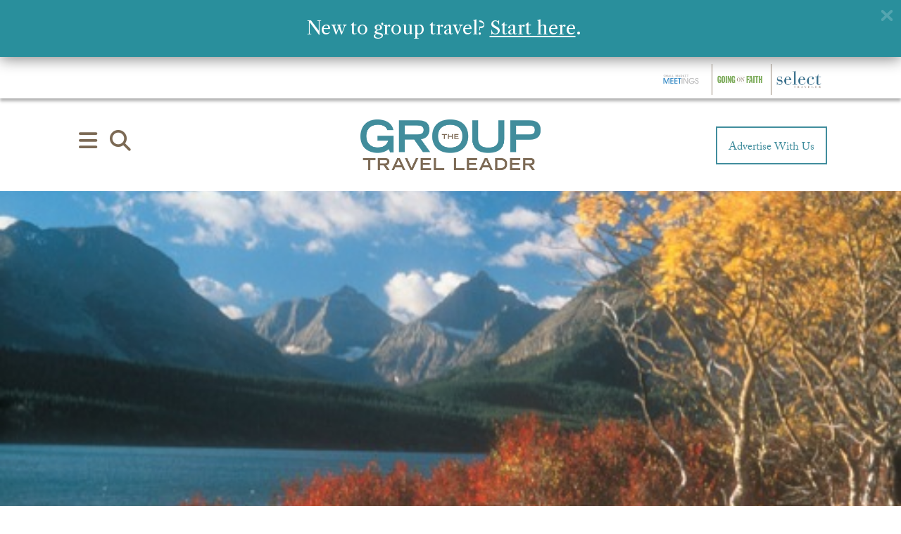

--- FILE ---
content_type: text/html; charset=utf-8
request_url: https://www.google.com/recaptcha/api2/anchor?ar=1&k=6Lc7yA8sAAAAAGb7pGcAoEuwLQSJyQvdmUh1Unt4&co=aHR0cHM6Ly9ncm91cHRyYXZlbGxlYWRlci5jb206NDQz&hl=en&v=PoyoqOPhxBO7pBk68S4YbpHZ&size=invisible&anchor-ms=20000&execute-ms=30000&cb=9m06nj7qvhzf
body_size: 48479
content:
<!DOCTYPE HTML><html dir="ltr" lang="en"><head><meta http-equiv="Content-Type" content="text/html; charset=UTF-8">
<meta http-equiv="X-UA-Compatible" content="IE=edge">
<title>reCAPTCHA</title>
<style type="text/css">
/* cyrillic-ext */
@font-face {
  font-family: 'Roboto';
  font-style: normal;
  font-weight: 400;
  font-stretch: 100%;
  src: url(//fonts.gstatic.com/s/roboto/v48/KFO7CnqEu92Fr1ME7kSn66aGLdTylUAMa3GUBHMdazTgWw.woff2) format('woff2');
  unicode-range: U+0460-052F, U+1C80-1C8A, U+20B4, U+2DE0-2DFF, U+A640-A69F, U+FE2E-FE2F;
}
/* cyrillic */
@font-face {
  font-family: 'Roboto';
  font-style: normal;
  font-weight: 400;
  font-stretch: 100%;
  src: url(//fonts.gstatic.com/s/roboto/v48/KFO7CnqEu92Fr1ME7kSn66aGLdTylUAMa3iUBHMdazTgWw.woff2) format('woff2');
  unicode-range: U+0301, U+0400-045F, U+0490-0491, U+04B0-04B1, U+2116;
}
/* greek-ext */
@font-face {
  font-family: 'Roboto';
  font-style: normal;
  font-weight: 400;
  font-stretch: 100%;
  src: url(//fonts.gstatic.com/s/roboto/v48/KFO7CnqEu92Fr1ME7kSn66aGLdTylUAMa3CUBHMdazTgWw.woff2) format('woff2');
  unicode-range: U+1F00-1FFF;
}
/* greek */
@font-face {
  font-family: 'Roboto';
  font-style: normal;
  font-weight: 400;
  font-stretch: 100%;
  src: url(//fonts.gstatic.com/s/roboto/v48/KFO7CnqEu92Fr1ME7kSn66aGLdTylUAMa3-UBHMdazTgWw.woff2) format('woff2');
  unicode-range: U+0370-0377, U+037A-037F, U+0384-038A, U+038C, U+038E-03A1, U+03A3-03FF;
}
/* math */
@font-face {
  font-family: 'Roboto';
  font-style: normal;
  font-weight: 400;
  font-stretch: 100%;
  src: url(//fonts.gstatic.com/s/roboto/v48/KFO7CnqEu92Fr1ME7kSn66aGLdTylUAMawCUBHMdazTgWw.woff2) format('woff2');
  unicode-range: U+0302-0303, U+0305, U+0307-0308, U+0310, U+0312, U+0315, U+031A, U+0326-0327, U+032C, U+032F-0330, U+0332-0333, U+0338, U+033A, U+0346, U+034D, U+0391-03A1, U+03A3-03A9, U+03B1-03C9, U+03D1, U+03D5-03D6, U+03F0-03F1, U+03F4-03F5, U+2016-2017, U+2034-2038, U+203C, U+2040, U+2043, U+2047, U+2050, U+2057, U+205F, U+2070-2071, U+2074-208E, U+2090-209C, U+20D0-20DC, U+20E1, U+20E5-20EF, U+2100-2112, U+2114-2115, U+2117-2121, U+2123-214F, U+2190, U+2192, U+2194-21AE, U+21B0-21E5, U+21F1-21F2, U+21F4-2211, U+2213-2214, U+2216-22FF, U+2308-230B, U+2310, U+2319, U+231C-2321, U+2336-237A, U+237C, U+2395, U+239B-23B7, U+23D0, U+23DC-23E1, U+2474-2475, U+25AF, U+25B3, U+25B7, U+25BD, U+25C1, U+25CA, U+25CC, U+25FB, U+266D-266F, U+27C0-27FF, U+2900-2AFF, U+2B0E-2B11, U+2B30-2B4C, U+2BFE, U+3030, U+FF5B, U+FF5D, U+1D400-1D7FF, U+1EE00-1EEFF;
}
/* symbols */
@font-face {
  font-family: 'Roboto';
  font-style: normal;
  font-weight: 400;
  font-stretch: 100%;
  src: url(//fonts.gstatic.com/s/roboto/v48/KFO7CnqEu92Fr1ME7kSn66aGLdTylUAMaxKUBHMdazTgWw.woff2) format('woff2');
  unicode-range: U+0001-000C, U+000E-001F, U+007F-009F, U+20DD-20E0, U+20E2-20E4, U+2150-218F, U+2190, U+2192, U+2194-2199, U+21AF, U+21E6-21F0, U+21F3, U+2218-2219, U+2299, U+22C4-22C6, U+2300-243F, U+2440-244A, U+2460-24FF, U+25A0-27BF, U+2800-28FF, U+2921-2922, U+2981, U+29BF, U+29EB, U+2B00-2BFF, U+4DC0-4DFF, U+FFF9-FFFB, U+10140-1018E, U+10190-1019C, U+101A0, U+101D0-101FD, U+102E0-102FB, U+10E60-10E7E, U+1D2C0-1D2D3, U+1D2E0-1D37F, U+1F000-1F0FF, U+1F100-1F1AD, U+1F1E6-1F1FF, U+1F30D-1F30F, U+1F315, U+1F31C, U+1F31E, U+1F320-1F32C, U+1F336, U+1F378, U+1F37D, U+1F382, U+1F393-1F39F, U+1F3A7-1F3A8, U+1F3AC-1F3AF, U+1F3C2, U+1F3C4-1F3C6, U+1F3CA-1F3CE, U+1F3D4-1F3E0, U+1F3ED, U+1F3F1-1F3F3, U+1F3F5-1F3F7, U+1F408, U+1F415, U+1F41F, U+1F426, U+1F43F, U+1F441-1F442, U+1F444, U+1F446-1F449, U+1F44C-1F44E, U+1F453, U+1F46A, U+1F47D, U+1F4A3, U+1F4B0, U+1F4B3, U+1F4B9, U+1F4BB, U+1F4BF, U+1F4C8-1F4CB, U+1F4D6, U+1F4DA, U+1F4DF, U+1F4E3-1F4E6, U+1F4EA-1F4ED, U+1F4F7, U+1F4F9-1F4FB, U+1F4FD-1F4FE, U+1F503, U+1F507-1F50B, U+1F50D, U+1F512-1F513, U+1F53E-1F54A, U+1F54F-1F5FA, U+1F610, U+1F650-1F67F, U+1F687, U+1F68D, U+1F691, U+1F694, U+1F698, U+1F6AD, U+1F6B2, U+1F6B9-1F6BA, U+1F6BC, U+1F6C6-1F6CF, U+1F6D3-1F6D7, U+1F6E0-1F6EA, U+1F6F0-1F6F3, U+1F6F7-1F6FC, U+1F700-1F7FF, U+1F800-1F80B, U+1F810-1F847, U+1F850-1F859, U+1F860-1F887, U+1F890-1F8AD, U+1F8B0-1F8BB, U+1F8C0-1F8C1, U+1F900-1F90B, U+1F93B, U+1F946, U+1F984, U+1F996, U+1F9E9, U+1FA00-1FA6F, U+1FA70-1FA7C, U+1FA80-1FA89, U+1FA8F-1FAC6, U+1FACE-1FADC, U+1FADF-1FAE9, U+1FAF0-1FAF8, U+1FB00-1FBFF;
}
/* vietnamese */
@font-face {
  font-family: 'Roboto';
  font-style: normal;
  font-weight: 400;
  font-stretch: 100%;
  src: url(//fonts.gstatic.com/s/roboto/v48/KFO7CnqEu92Fr1ME7kSn66aGLdTylUAMa3OUBHMdazTgWw.woff2) format('woff2');
  unicode-range: U+0102-0103, U+0110-0111, U+0128-0129, U+0168-0169, U+01A0-01A1, U+01AF-01B0, U+0300-0301, U+0303-0304, U+0308-0309, U+0323, U+0329, U+1EA0-1EF9, U+20AB;
}
/* latin-ext */
@font-face {
  font-family: 'Roboto';
  font-style: normal;
  font-weight: 400;
  font-stretch: 100%;
  src: url(//fonts.gstatic.com/s/roboto/v48/KFO7CnqEu92Fr1ME7kSn66aGLdTylUAMa3KUBHMdazTgWw.woff2) format('woff2');
  unicode-range: U+0100-02BA, U+02BD-02C5, U+02C7-02CC, U+02CE-02D7, U+02DD-02FF, U+0304, U+0308, U+0329, U+1D00-1DBF, U+1E00-1E9F, U+1EF2-1EFF, U+2020, U+20A0-20AB, U+20AD-20C0, U+2113, U+2C60-2C7F, U+A720-A7FF;
}
/* latin */
@font-face {
  font-family: 'Roboto';
  font-style: normal;
  font-weight: 400;
  font-stretch: 100%;
  src: url(//fonts.gstatic.com/s/roboto/v48/KFO7CnqEu92Fr1ME7kSn66aGLdTylUAMa3yUBHMdazQ.woff2) format('woff2');
  unicode-range: U+0000-00FF, U+0131, U+0152-0153, U+02BB-02BC, U+02C6, U+02DA, U+02DC, U+0304, U+0308, U+0329, U+2000-206F, U+20AC, U+2122, U+2191, U+2193, U+2212, U+2215, U+FEFF, U+FFFD;
}
/* cyrillic-ext */
@font-face {
  font-family: 'Roboto';
  font-style: normal;
  font-weight: 500;
  font-stretch: 100%;
  src: url(//fonts.gstatic.com/s/roboto/v48/KFO7CnqEu92Fr1ME7kSn66aGLdTylUAMa3GUBHMdazTgWw.woff2) format('woff2');
  unicode-range: U+0460-052F, U+1C80-1C8A, U+20B4, U+2DE0-2DFF, U+A640-A69F, U+FE2E-FE2F;
}
/* cyrillic */
@font-face {
  font-family: 'Roboto';
  font-style: normal;
  font-weight: 500;
  font-stretch: 100%;
  src: url(//fonts.gstatic.com/s/roboto/v48/KFO7CnqEu92Fr1ME7kSn66aGLdTylUAMa3iUBHMdazTgWw.woff2) format('woff2');
  unicode-range: U+0301, U+0400-045F, U+0490-0491, U+04B0-04B1, U+2116;
}
/* greek-ext */
@font-face {
  font-family: 'Roboto';
  font-style: normal;
  font-weight: 500;
  font-stretch: 100%;
  src: url(//fonts.gstatic.com/s/roboto/v48/KFO7CnqEu92Fr1ME7kSn66aGLdTylUAMa3CUBHMdazTgWw.woff2) format('woff2');
  unicode-range: U+1F00-1FFF;
}
/* greek */
@font-face {
  font-family: 'Roboto';
  font-style: normal;
  font-weight: 500;
  font-stretch: 100%;
  src: url(//fonts.gstatic.com/s/roboto/v48/KFO7CnqEu92Fr1ME7kSn66aGLdTylUAMa3-UBHMdazTgWw.woff2) format('woff2');
  unicode-range: U+0370-0377, U+037A-037F, U+0384-038A, U+038C, U+038E-03A1, U+03A3-03FF;
}
/* math */
@font-face {
  font-family: 'Roboto';
  font-style: normal;
  font-weight: 500;
  font-stretch: 100%;
  src: url(//fonts.gstatic.com/s/roboto/v48/KFO7CnqEu92Fr1ME7kSn66aGLdTylUAMawCUBHMdazTgWw.woff2) format('woff2');
  unicode-range: U+0302-0303, U+0305, U+0307-0308, U+0310, U+0312, U+0315, U+031A, U+0326-0327, U+032C, U+032F-0330, U+0332-0333, U+0338, U+033A, U+0346, U+034D, U+0391-03A1, U+03A3-03A9, U+03B1-03C9, U+03D1, U+03D5-03D6, U+03F0-03F1, U+03F4-03F5, U+2016-2017, U+2034-2038, U+203C, U+2040, U+2043, U+2047, U+2050, U+2057, U+205F, U+2070-2071, U+2074-208E, U+2090-209C, U+20D0-20DC, U+20E1, U+20E5-20EF, U+2100-2112, U+2114-2115, U+2117-2121, U+2123-214F, U+2190, U+2192, U+2194-21AE, U+21B0-21E5, U+21F1-21F2, U+21F4-2211, U+2213-2214, U+2216-22FF, U+2308-230B, U+2310, U+2319, U+231C-2321, U+2336-237A, U+237C, U+2395, U+239B-23B7, U+23D0, U+23DC-23E1, U+2474-2475, U+25AF, U+25B3, U+25B7, U+25BD, U+25C1, U+25CA, U+25CC, U+25FB, U+266D-266F, U+27C0-27FF, U+2900-2AFF, U+2B0E-2B11, U+2B30-2B4C, U+2BFE, U+3030, U+FF5B, U+FF5D, U+1D400-1D7FF, U+1EE00-1EEFF;
}
/* symbols */
@font-face {
  font-family: 'Roboto';
  font-style: normal;
  font-weight: 500;
  font-stretch: 100%;
  src: url(//fonts.gstatic.com/s/roboto/v48/KFO7CnqEu92Fr1ME7kSn66aGLdTylUAMaxKUBHMdazTgWw.woff2) format('woff2');
  unicode-range: U+0001-000C, U+000E-001F, U+007F-009F, U+20DD-20E0, U+20E2-20E4, U+2150-218F, U+2190, U+2192, U+2194-2199, U+21AF, U+21E6-21F0, U+21F3, U+2218-2219, U+2299, U+22C4-22C6, U+2300-243F, U+2440-244A, U+2460-24FF, U+25A0-27BF, U+2800-28FF, U+2921-2922, U+2981, U+29BF, U+29EB, U+2B00-2BFF, U+4DC0-4DFF, U+FFF9-FFFB, U+10140-1018E, U+10190-1019C, U+101A0, U+101D0-101FD, U+102E0-102FB, U+10E60-10E7E, U+1D2C0-1D2D3, U+1D2E0-1D37F, U+1F000-1F0FF, U+1F100-1F1AD, U+1F1E6-1F1FF, U+1F30D-1F30F, U+1F315, U+1F31C, U+1F31E, U+1F320-1F32C, U+1F336, U+1F378, U+1F37D, U+1F382, U+1F393-1F39F, U+1F3A7-1F3A8, U+1F3AC-1F3AF, U+1F3C2, U+1F3C4-1F3C6, U+1F3CA-1F3CE, U+1F3D4-1F3E0, U+1F3ED, U+1F3F1-1F3F3, U+1F3F5-1F3F7, U+1F408, U+1F415, U+1F41F, U+1F426, U+1F43F, U+1F441-1F442, U+1F444, U+1F446-1F449, U+1F44C-1F44E, U+1F453, U+1F46A, U+1F47D, U+1F4A3, U+1F4B0, U+1F4B3, U+1F4B9, U+1F4BB, U+1F4BF, U+1F4C8-1F4CB, U+1F4D6, U+1F4DA, U+1F4DF, U+1F4E3-1F4E6, U+1F4EA-1F4ED, U+1F4F7, U+1F4F9-1F4FB, U+1F4FD-1F4FE, U+1F503, U+1F507-1F50B, U+1F50D, U+1F512-1F513, U+1F53E-1F54A, U+1F54F-1F5FA, U+1F610, U+1F650-1F67F, U+1F687, U+1F68D, U+1F691, U+1F694, U+1F698, U+1F6AD, U+1F6B2, U+1F6B9-1F6BA, U+1F6BC, U+1F6C6-1F6CF, U+1F6D3-1F6D7, U+1F6E0-1F6EA, U+1F6F0-1F6F3, U+1F6F7-1F6FC, U+1F700-1F7FF, U+1F800-1F80B, U+1F810-1F847, U+1F850-1F859, U+1F860-1F887, U+1F890-1F8AD, U+1F8B0-1F8BB, U+1F8C0-1F8C1, U+1F900-1F90B, U+1F93B, U+1F946, U+1F984, U+1F996, U+1F9E9, U+1FA00-1FA6F, U+1FA70-1FA7C, U+1FA80-1FA89, U+1FA8F-1FAC6, U+1FACE-1FADC, U+1FADF-1FAE9, U+1FAF0-1FAF8, U+1FB00-1FBFF;
}
/* vietnamese */
@font-face {
  font-family: 'Roboto';
  font-style: normal;
  font-weight: 500;
  font-stretch: 100%;
  src: url(//fonts.gstatic.com/s/roboto/v48/KFO7CnqEu92Fr1ME7kSn66aGLdTylUAMa3OUBHMdazTgWw.woff2) format('woff2');
  unicode-range: U+0102-0103, U+0110-0111, U+0128-0129, U+0168-0169, U+01A0-01A1, U+01AF-01B0, U+0300-0301, U+0303-0304, U+0308-0309, U+0323, U+0329, U+1EA0-1EF9, U+20AB;
}
/* latin-ext */
@font-face {
  font-family: 'Roboto';
  font-style: normal;
  font-weight: 500;
  font-stretch: 100%;
  src: url(//fonts.gstatic.com/s/roboto/v48/KFO7CnqEu92Fr1ME7kSn66aGLdTylUAMa3KUBHMdazTgWw.woff2) format('woff2');
  unicode-range: U+0100-02BA, U+02BD-02C5, U+02C7-02CC, U+02CE-02D7, U+02DD-02FF, U+0304, U+0308, U+0329, U+1D00-1DBF, U+1E00-1E9F, U+1EF2-1EFF, U+2020, U+20A0-20AB, U+20AD-20C0, U+2113, U+2C60-2C7F, U+A720-A7FF;
}
/* latin */
@font-face {
  font-family: 'Roboto';
  font-style: normal;
  font-weight: 500;
  font-stretch: 100%;
  src: url(//fonts.gstatic.com/s/roboto/v48/KFO7CnqEu92Fr1ME7kSn66aGLdTylUAMa3yUBHMdazQ.woff2) format('woff2');
  unicode-range: U+0000-00FF, U+0131, U+0152-0153, U+02BB-02BC, U+02C6, U+02DA, U+02DC, U+0304, U+0308, U+0329, U+2000-206F, U+20AC, U+2122, U+2191, U+2193, U+2212, U+2215, U+FEFF, U+FFFD;
}
/* cyrillic-ext */
@font-face {
  font-family: 'Roboto';
  font-style: normal;
  font-weight: 900;
  font-stretch: 100%;
  src: url(//fonts.gstatic.com/s/roboto/v48/KFO7CnqEu92Fr1ME7kSn66aGLdTylUAMa3GUBHMdazTgWw.woff2) format('woff2');
  unicode-range: U+0460-052F, U+1C80-1C8A, U+20B4, U+2DE0-2DFF, U+A640-A69F, U+FE2E-FE2F;
}
/* cyrillic */
@font-face {
  font-family: 'Roboto';
  font-style: normal;
  font-weight: 900;
  font-stretch: 100%;
  src: url(//fonts.gstatic.com/s/roboto/v48/KFO7CnqEu92Fr1ME7kSn66aGLdTylUAMa3iUBHMdazTgWw.woff2) format('woff2');
  unicode-range: U+0301, U+0400-045F, U+0490-0491, U+04B0-04B1, U+2116;
}
/* greek-ext */
@font-face {
  font-family: 'Roboto';
  font-style: normal;
  font-weight: 900;
  font-stretch: 100%;
  src: url(//fonts.gstatic.com/s/roboto/v48/KFO7CnqEu92Fr1ME7kSn66aGLdTylUAMa3CUBHMdazTgWw.woff2) format('woff2');
  unicode-range: U+1F00-1FFF;
}
/* greek */
@font-face {
  font-family: 'Roboto';
  font-style: normal;
  font-weight: 900;
  font-stretch: 100%;
  src: url(//fonts.gstatic.com/s/roboto/v48/KFO7CnqEu92Fr1ME7kSn66aGLdTylUAMa3-UBHMdazTgWw.woff2) format('woff2');
  unicode-range: U+0370-0377, U+037A-037F, U+0384-038A, U+038C, U+038E-03A1, U+03A3-03FF;
}
/* math */
@font-face {
  font-family: 'Roboto';
  font-style: normal;
  font-weight: 900;
  font-stretch: 100%;
  src: url(//fonts.gstatic.com/s/roboto/v48/KFO7CnqEu92Fr1ME7kSn66aGLdTylUAMawCUBHMdazTgWw.woff2) format('woff2');
  unicode-range: U+0302-0303, U+0305, U+0307-0308, U+0310, U+0312, U+0315, U+031A, U+0326-0327, U+032C, U+032F-0330, U+0332-0333, U+0338, U+033A, U+0346, U+034D, U+0391-03A1, U+03A3-03A9, U+03B1-03C9, U+03D1, U+03D5-03D6, U+03F0-03F1, U+03F4-03F5, U+2016-2017, U+2034-2038, U+203C, U+2040, U+2043, U+2047, U+2050, U+2057, U+205F, U+2070-2071, U+2074-208E, U+2090-209C, U+20D0-20DC, U+20E1, U+20E5-20EF, U+2100-2112, U+2114-2115, U+2117-2121, U+2123-214F, U+2190, U+2192, U+2194-21AE, U+21B0-21E5, U+21F1-21F2, U+21F4-2211, U+2213-2214, U+2216-22FF, U+2308-230B, U+2310, U+2319, U+231C-2321, U+2336-237A, U+237C, U+2395, U+239B-23B7, U+23D0, U+23DC-23E1, U+2474-2475, U+25AF, U+25B3, U+25B7, U+25BD, U+25C1, U+25CA, U+25CC, U+25FB, U+266D-266F, U+27C0-27FF, U+2900-2AFF, U+2B0E-2B11, U+2B30-2B4C, U+2BFE, U+3030, U+FF5B, U+FF5D, U+1D400-1D7FF, U+1EE00-1EEFF;
}
/* symbols */
@font-face {
  font-family: 'Roboto';
  font-style: normal;
  font-weight: 900;
  font-stretch: 100%;
  src: url(//fonts.gstatic.com/s/roboto/v48/KFO7CnqEu92Fr1ME7kSn66aGLdTylUAMaxKUBHMdazTgWw.woff2) format('woff2');
  unicode-range: U+0001-000C, U+000E-001F, U+007F-009F, U+20DD-20E0, U+20E2-20E4, U+2150-218F, U+2190, U+2192, U+2194-2199, U+21AF, U+21E6-21F0, U+21F3, U+2218-2219, U+2299, U+22C4-22C6, U+2300-243F, U+2440-244A, U+2460-24FF, U+25A0-27BF, U+2800-28FF, U+2921-2922, U+2981, U+29BF, U+29EB, U+2B00-2BFF, U+4DC0-4DFF, U+FFF9-FFFB, U+10140-1018E, U+10190-1019C, U+101A0, U+101D0-101FD, U+102E0-102FB, U+10E60-10E7E, U+1D2C0-1D2D3, U+1D2E0-1D37F, U+1F000-1F0FF, U+1F100-1F1AD, U+1F1E6-1F1FF, U+1F30D-1F30F, U+1F315, U+1F31C, U+1F31E, U+1F320-1F32C, U+1F336, U+1F378, U+1F37D, U+1F382, U+1F393-1F39F, U+1F3A7-1F3A8, U+1F3AC-1F3AF, U+1F3C2, U+1F3C4-1F3C6, U+1F3CA-1F3CE, U+1F3D4-1F3E0, U+1F3ED, U+1F3F1-1F3F3, U+1F3F5-1F3F7, U+1F408, U+1F415, U+1F41F, U+1F426, U+1F43F, U+1F441-1F442, U+1F444, U+1F446-1F449, U+1F44C-1F44E, U+1F453, U+1F46A, U+1F47D, U+1F4A3, U+1F4B0, U+1F4B3, U+1F4B9, U+1F4BB, U+1F4BF, U+1F4C8-1F4CB, U+1F4D6, U+1F4DA, U+1F4DF, U+1F4E3-1F4E6, U+1F4EA-1F4ED, U+1F4F7, U+1F4F9-1F4FB, U+1F4FD-1F4FE, U+1F503, U+1F507-1F50B, U+1F50D, U+1F512-1F513, U+1F53E-1F54A, U+1F54F-1F5FA, U+1F610, U+1F650-1F67F, U+1F687, U+1F68D, U+1F691, U+1F694, U+1F698, U+1F6AD, U+1F6B2, U+1F6B9-1F6BA, U+1F6BC, U+1F6C6-1F6CF, U+1F6D3-1F6D7, U+1F6E0-1F6EA, U+1F6F0-1F6F3, U+1F6F7-1F6FC, U+1F700-1F7FF, U+1F800-1F80B, U+1F810-1F847, U+1F850-1F859, U+1F860-1F887, U+1F890-1F8AD, U+1F8B0-1F8BB, U+1F8C0-1F8C1, U+1F900-1F90B, U+1F93B, U+1F946, U+1F984, U+1F996, U+1F9E9, U+1FA00-1FA6F, U+1FA70-1FA7C, U+1FA80-1FA89, U+1FA8F-1FAC6, U+1FACE-1FADC, U+1FADF-1FAE9, U+1FAF0-1FAF8, U+1FB00-1FBFF;
}
/* vietnamese */
@font-face {
  font-family: 'Roboto';
  font-style: normal;
  font-weight: 900;
  font-stretch: 100%;
  src: url(//fonts.gstatic.com/s/roboto/v48/KFO7CnqEu92Fr1ME7kSn66aGLdTylUAMa3OUBHMdazTgWw.woff2) format('woff2');
  unicode-range: U+0102-0103, U+0110-0111, U+0128-0129, U+0168-0169, U+01A0-01A1, U+01AF-01B0, U+0300-0301, U+0303-0304, U+0308-0309, U+0323, U+0329, U+1EA0-1EF9, U+20AB;
}
/* latin-ext */
@font-face {
  font-family: 'Roboto';
  font-style: normal;
  font-weight: 900;
  font-stretch: 100%;
  src: url(//fonts.gstatic.com/s/roboto/v48/KFO7CnqEu92Fr1ME7kSn66aGLdTylUAMa3KUBHMdazTgWw.woff2) format('woff2');
  unicode-range: U+0100-02BA, U+02BD-02C5, U+02C7-02CC, U+02CE-02D7, U+02DD-02FF, U+0304, U+0308, U+0329, U+1D00-1DBF, U+1E00-1E9F, U+1EF2-1EFF, U+2020, U+20A0-20AB, U+20AD-20C0, U+2113, U+2C60-2C7F, U+A720-A7FF;
}
/* latin */
@font-face {
  font-family: 'Roboto';
  font-style: normal;
  font-weight: 900;
  font-stretch: 100%;
  src: url(//fonts.gstatic.com/s/roboto/v48/KFO7CnqEu92Fr1ME7kSn66aGLdTylUAMa3yUBHMdazQ.woff2) format('woff2');
  unicode-range: U+0000-00FF, U+0131, U+0152-0153, U+02BB-02BC, U+02C6, U+02DA, U+02DC, U+0304, U+0308, U+0329, U+2000-206F, U+20AC, U+2122, U+2191, U+2193, U+2212, U+2215, U+FEFF, U+FFFD;
}

</style>
<link rel="stylesheet" type="text/css" href="https://www.gstatic.com/recaptcha/releases/PoyoqOPhxBO7pBk68S4YbpHZ/styles__ltr.css">
<script nonce="cLV7QyEn3WMiQT5Tnb1XwQ" type="text/javascript">window['__recaptcha_api'] = 'https://www.google.com/recaptcha/api2/';</script>
<script type="text/javascript" src="https://www.gstatic.com/recaptcha/releases/PoyoqOPhxBO7pBk68S4YbpHZ/recaptcha__en.js" nonce="cLV7QyEn3WMiQT5Tnb1XwQ">
      
    </script></head>
<body><div id="rc-anchor-alert" class="rc-anchor-alert"></div>
<input type="hidden" id="recaptcha-token" value="[base64]">
<script type="text/javascript" nonce="cLV7QyEn3WMiQT5Tnb1XwQ">
      recaptcha.anchor.Main.init("[\x22ainput\x22,[\x22bgdata\x22,\x22\x22,\[base64]/[base64]/[base64]/ZyhXLGgpOnEoW04sMjEsbF0sVywwKSxoKSxmYWxzZSxmYWxzZSl9Y2F0Y2goayl7RygzNTgsVyk/[base64]/[base64]/[base64]/[base64]/[base64]/[base64]/[base64]/bmV3IEJbT10oRFswXSk6dz09Mj9uZXcgQltPXShEWzBdLERbMV0pOnc9PTM/bmV3IEJbT10oRFswXSxEWzFdLERbMl0pOnc9PTQ/[base64]/[base64]/[base64]/[base64]/[base64]\\u003d\x22,\[base64]\\u003d\\u003d\x22,\x22YsOzwq1Ef3ZHw7sdMW7DoMKXw7jDv8OZCHDCgDbDrW7ChsOowq0GUCHDkcObw6xXw6LDt14oH8KJw7EaECfDsnJ4wpvCo8OLHcK2VcKVw4kfU8Ogw7fDqcOkw7JjVsKPw4DDlxZ4TMK0wpTCil7CpMKOSXNuQ8OBIsKNw4VrCsKswr4zUXUGw6sjwoglw5/ChT/DosKHOFQ2wpUTw5Q7wpgRw5txJsKkaMKKVcORwoUKw4o3wo7Dqn96wrxlw6nCuAbCuCYLcQV+w4tMGsKVwrDCgMOOwo7DrsKaw7snwoxLw5xuw4Ecw4zCkFTCucK+NsK+bXd/e8Klwoh/T8OWFhpWUcO2cQvCtTgUwq9vTsK9JEPClTfCosKKD8O/w6/DjnjDqiHDkjlnOsOXw4jCnUlQfEPCkMKTHMK7w68hw4Fhw7HCvsKkDnQ6HXl6D8KIRsOSK8OCV8OycDN/[base64]/[base64]/wpTCon8Aw6t6S8OSwpw8wrA0WQBPwpYdEwkfAxfCmsO1w5AVw6/CjlRpLMK6acKqwoNVDiPCuSYMw5krBcOnwrh9BE/Dt8OPwoEuaUorwrvCl0YpB0Q9wqBqaMKdS8OcCmxFSMOeDTzDjFbCsSckOjRFW8Ovw5bCtUdKw4w4Cnoqwr13UWvCvAXCpcOOdFFraMOQDcOywrkiwqbCiMK+ZGBvw7jCnFx8wpMdKMOkZgwwWBg6UcKfw7/DhcO3wqHCrsO6w4dgwqBCRBfDkMKDZUPCgS5Pwox1bcKNwo/CkcKbw5LDq8Oyw5AiwrABw6nDiMKQA8K8wpbDiUJ6RFTCqsOew4RIw6hhwr82worCmwA6QRxpLmgQb8OUNMOsDsKPwpTCt8KkR8Olw7ZvwqNDw70OJgvCjBo1agXCnwHCu8Odw6XCsEtlZMOiw6nCj8KabsOSw6jDoFx+w5bCmEY/w65fIsKpVkzChkBIf8OmO8KNKsKYw4sdwr0USMOgw6nCmsOBS0XDtcKrw7TCs8KUw5phwooJWUklw77DlkRZMsKkXMKnasOFw5E/dQDCu2NWOk98wojChcKAw4JlVMK3HHZuDisSWsO2USUZPsOTeMOSKT0DYcKUwoLClMOCwrDCr8K9dTrDhcKNwqHCtCM2w6VfwqPDpCLDgUPCm8Olw7rDum43a1pnwot4CzrDm13Dg0RhIXxFM8KVV8K7wpHCgE0QCT3Co8Khw73Dgg3DlMK8w6/Cjx0Zw7EZTMO+PDdmcsOqW8OUw5rCjiLCkmkhDEXCvsKuEDhgTB9Uw7nDsMO5JsOQw6Itw6kwMmtRRcKAaMKAw4zDusKnaMK4wr8+wobDgQTDncKvw67DvFY+w4IYwqbDsMOtMlwlIcOuGMOxWcOvwplkw5kDKTrDplYgT8O0wqwKwofDtQHDvg7DqkHDoMKIwo/CiMKuOiIrbMKQw7bDkMOqwozCvsOiDj/CllPDm8KsfsOYw6Miwo/CkcOaw51uw7ZIJCgNw53Cg8OzLMO3w4dawqLDlXrDjTvCusOlwqvDicKDZMOYwpI1wqrDpcKlwq4zwq/DgC7CvzTCt25LwprCjDbDrz5oUsOwRsOjw7oOw7HDpsOpE8KeU3EoR8OEw6rDrsOEw73Dk8Kew4zCq8OQO8OCYWHCklLDocOuwqvCn8OVw7XCisKvJ8Kuw541ckFuDXDDp8OgO8Ogwrl2w5w+w5XCgcKWw6EPw7nDgcKlZsKZw65rw5FgDsOAcUPCgE/CuyJCw6rCr8OkGj3CqAwRdGbCisOLY8ObwotCw4jDosOpBCVRP8OBGUpweMObVXnDpwdsw4DCpVRswoXDixrCsSVEwpsPwrbDmMOdwoHCjBEOccOIG8K/Oi19ciPDmw3DlcK1w4bDo2hrwo/DlsKMIcKpD8OkY8OAwp/[base64]/DrcO0CsKbw5PChMK7w7YCQnVgwrTCgQjCr8K8wpTCjcKOGsOzw7bCkh96w7rCrVAjwrXCuFwUwoU1wqjDiXkbwpE3w6/Cn8OrQxPDkXbCnR/CoCsKw5zDv23DmDbDgGvCmcKfw6fCjVlMccOrw5XDqiVIwo7DqB/CoC/Dn8KoecOBT2rClsKJw4nCsWXDkz8rwoUDwprCtsK7FMKjXMOLU8OvwpJFw79HwqgVwogMw67DvVXDr8KnworDtMKNw5HDn8O8w71QJg3DiCl2w5YqKsOcwq5JDcO6RBNnwqMIwphpw7rDoVHDvVbDnVbCpzYpTSArBsKzcwrCuMOFwo9UFcO/JcOnw7HClEvCu8OWbsOxw4YLw4kXNTIqw6lmwoA1P8OXZMOFWEw7wofDvcOMw5HCtcOJCcOww7DDkcOnG8KsDFXDpSbDgQjChUjDj8OgwqrDosOKw5XCjwAcImoJfcK8w7DChA9RwqNiTiXDkR/DscOdwq3CrhbCiEHCs8KiwqLDl8Kjw6zClhYsb8K7TsKqTGvDswXDrEPCjMOkfC3Cry9CwqcXw7zCqsKxBnF7wqIww4fCs0zDp23Dmj7DqMK0XS3CoGcAZ10Xw6g5w4TCh8KyIyNiw6hjYQ8PTGg7IxbDi8Kiw63Dl1PDpktOK09HwrPDplrDvx3DnsKACUDDgcKmYx/DvMKJNjU1AA1pQFo8O1TDkQ5Nw7VvwosXVMOMG8KAwpbDkzhQL8O0GXrCrcKOwpPChcKxwq7DsMO1w5/DlwfDqsK7HMKTwq1Ww6/DmWnChn3DmXg4w7VzYMO6FHjDosKuw7VLR8O4OU7CoRM2w5LDpcOMb8Kuwp0qKsOnwrtRXMOFw7YaJcKYJ8O7TilrwqvDqhHCssOXJsOwwp3CmsOWwr5Kw6jCs1PCocOgw7zCmVbCpMKNwqN2w57DlxFYw6kgAXnCosKbwq3Cuh4UUMOMe8KDITNRJx/[base64]/JwHDvsOFwodPYcOgwoLDk8OCOsKZwqQ4cgzDrRouw7HDkhLDrcOQAMODPRBxw5rClAASw7B6VMO1bRDDh8K6wqAow5bCt8OHXMOlw7xHPMKDNMKsw6Irw6gBw5TCq8O6wrQnw4/CqcKCwp/[base64]/CscKITcOYw57DszHDt8KTw6rCmEAOw5zCgE7DtsOgw6xQV8KIcMO6wrHCtXp2UMKLw4c7V8Ozw79iwrt7D3B+woDCjMOQwr9sDsOJw5bCkQ9cS8Ozw44NKsKxw6NWB8OkwoDCnWvCg8OCR8OWKnrDqj8Iw4LCh0/DrX0nw7F7UQxtdmd8w7NgWzdzw4DDgCVSGsOEY8KdD1FNKkHDo8KowqIQwpTDr3xDwrnCliooHcORc8OjWVzDpjXDucKsHsKBwrzDuMOZGcKFVcKxMgM9w61twpvCgiROUsKkwq88wrLCnsKTETXDucOKwrNmdlHCshp/wq7DsVLDuMO6CcOlVcOuaMOlJhjDm00PTcK1d8Otw63CnlFvF8OrwoZEIBrCscOFwoDDscOaNmkwwoLCunDCpQQfw7A6wopMwrfCkjEnw4ACwokUw5HCqMKxwrtYPidtOFMoDnrComDCgcO5wrRpw7BbEMOhwo8lGw5yw4JZw4rDucK1w4duBizCvMK2KcOjMMKpwr/DgsKqEEnDlH4gJsKzPcO3wqbCuCQeIHl5P8O7AcO+HMOdw5s1wp7DlMKUchLCmsKFw5h/wpINwqnCglwSwqgGOllvw4XChHN0BGcLwqLDhnAMOGzDl8OpWEXDg8O1wpRKw7BFYcOidz1AU8OtHFh7w5J5wqYJw4XDrcOvwpAPaSdEwo1uM8ONw4HCnXh5RxRRw6I5IlzCjcK+wphvwoEHwqrDncK+w74/wotLwrvDpsKdw5zCm0fCpsO6cARDO3d+wqV1wrxPfcODw7vDjEIaOxrDgsOPwpYfwrFqQsKrw6ZFUVvCsS5zwosOwpDCvC3ChQANw67CvHHDmR/DusO8w7J6ah4aw7Q+FcKgf8Oaw7bCjnbDoBHDjGDCjcOpwojDpMOJfsOXEsKsw79qwq1FHHRHOMO0O8Ofwr0rVWhFIVAqRMKqMnZgcwvDmcKSwoh+wpAKDSHDosOZWsOoNcKkw4LDhcK/[base64]/[base64]/BCHDkcKpNhkqUsOVc1cLwq1mcg4NTXtHPUMCw6jDnsKawqTDqlPDsR51wrM3w5fCuXHCt8ODwqASLyk0BcOCw5rChnpdw4fCncKqY33DoMKgO8KmwqcKwovDiTQuESsuJkLCmXFGJ8O7wrYMw45Ywow1wqrCn8Ojw6xzTHcQDsKYwohtS8KcO8OjVgDDkGktw7/CvwTDqMKbSGXDlMOHwpzCkHFiwpLDmMKaQMO0wrzDuEkOcAvCv8OVw4HCvcKxMAxWYiQsbMK1wr7CrMKnw6HCrk/[base64]/JsO0w5DDsmYAw4B0wo5jGMKZFcKfwpAvXcONwp4gwrERX8Ouw6smF2/[base64]/CqsKXFFDCj8KhKMOzXA9EAcOvP8O/[base64]/fmVCwr8yR2vCgArCgsKSw4VFPsKnVH/[base64]/GcOCBMO0acO7w45pwrrCtHgyMHDCgWHDt3zDhVNGSMKBw6lBFMOZPUYLwonDucKQEWBmdMOyDcKFwrXCiC/DkAMyL0xwwpzDilfCpDHDi3hLWABow4vCk3fDg8Oiw6M+w5JSf3dNw74gCH1ZGMO0w74+w6Y0w6tgwqTDrMKjw5fDqRDDrSPDvcKQeUF1YmPCmcOSwpHCr0/[base64]/w4N+USIiw5LCuQQCasOgVsK4PsKVwqEPcsKgw5bCoT4MAEM/dcO1JMK5w5sML2vCp1UEcsOZw6DDuHPCiWdPwoXDl1vCisKJw5LDmhZtXmJ1NcOZwqYzTcKKwq3CqcKdwrjDiwEMw453VHZsHcOQwpHCtCwodcKUw6PCqF5KQHvDjjE8fMOVN8KmchnCn8OAbsKDwpMHw4bDsj3Dli95PwFhKHjDpcOSSU/DoMKwEcKRM1ZGNMKAw49CYsKRwq1ow7DCnwHCocK3c3/[base64]/w5ooOxXCjHweGMO0w6zCszzDu8OGecOlMcKDwopdw7PDjxHDmXdYUsKjd8OGB1J2HMKxZsKiwpEEEsO9Bn3DkMK/wpbDoMOBMGrCvUQCXMOcG0XDv8KQw5Agw60+KDM6GsK8IcKNwrrClsOXw6rDjsOJw6vClCfDjsK8w5gBBwbDimfCh8KVSsOGw5rDpHRrw6vDjxJWwr/[base64]/DtzAHw5QIwr7DgGvDij3ClMOUw7rDoHDDp8OWGBXDhApCwqkqKsOMP1LDtVzCr0VKGMO6KAHCohByw6zCrBgIw7HCjhbDmFFOw599KxJ6wpRFw6InTjLDqldfV8Olw5Qjwo3DrcKCOMOcWsOSw5/[base64]/Cj07Dj0jDmWPDqcO+wrRSwqxvwo/Cr3BXHlhJw5p2fDrCgyIFaC3CnhTCsEBWAjghAknCncOWGsOFasOLw7jCrTLDpcKFHcOiw4FPf8OdbgvCusKGFUF6OcKeABTDv8OgURTCscKXw4nDj8OzLcKpH8KFWns7OHLDksO2CA3DnsOCw5HDn8OsAibDug89M8KhBUbCp8Obw6QAL8Kxw54/BsKdNsOvw4XDvsKIw7PCtcK7w58LXsOdwrRhIBRkw4fCrMOBbk9YdDc0wq4/wppER8KkQsK/w6lRK8KwwocTw5YmwoPCoD9bw4tcw6U9B1gtwqrClmZEZMO/w5xkwpkew51+NMO8w47DmsOyw4YuKcK2JlHDoHTDj8OfwrzCtXTDvRLClMKUw6rClHbDrB/DgC3DlMKpwr7CjMO7VcKFw5YhHcOcO8OhLMOqOcKwwp4Xw7sHw7XDi8Kxw4BEFMKyw4PDmztrUcKIw7d/[base64]/ClCnDqsKTw4YfwpgHwpNRek58aALCmGYzwqEuw6FVwonDk3XDjnLDnsKzEAgOw7/DoMKaw6TCjhrDq8KdVMOUw65Nwp4aQBRQYcKsw5bDosKuwozCo8KDZcOBUBHDiitdw6HDqcOUHsKgw4xKwpd4YcOvw7ZEGGHCosOhw7JHa8OATDjCscKJCik1XyUqYjjDp1NVLh/CqMKdC08qTsOAScOzw5PCpGLCqcKQw6kGw4HCuiLCoMKJN0vCi8Oca8KvEz/DqWnDgQtDwr91w5h9wrjCliLDuMKiQWbCmsO6GEfDvRjCjnMgw6nCnzEAwoNyw5/CoWZywpM6ZMK3IcK6woTDlTAdw7PCncOOdcO1woN/[base64]/[base64]/CgELCv8OJDsKPBsKVwqsQwp1JHEJeC1PDrMOmHTDDmsOXwoHCicOyHW0kFMKkw4cfw5XCsx8LOTRBwpIcw7UsH316SsO1w5pBfn7DkU7DrhxGwobCicOewrwOwrLCmR97wp7CrMK7RMO3EXxmd1Y1w4HDmD/[base64]/wqNVecOuw7c+wpVUw540w6rChsO6GcONw4DCrTwxwo51w50Za0haw4bDnMOywpzDgRrCj8OZM8Kbw5oYKMKCwopfZz/[base64]/[base64]/CicO8P0cXKi3DlmXCqy9qwqQgUsOtGT5obMOtwr/Cl25BwoNewrnCgiJrw7vDqEoOXgbCkMO5wqU7DcKDwpzDmMOLw6l/dl3DpG1OBHYwWsOZa0kCAH7Ch8OpcxB6SGlPw4TCg8Oxw53Cn8OkdlcSOcKSwrwvwoc9w63ChcK4HzTDhQVoc8KdUBjCr8KWJxTDgsKPIsKVw4kPwp7Dvj3Dp0jCsgfCgmfCm1jDvMKvKyYMw5ZXw48HD8K6NcKMNwF8ETrCvhLDgD/DtXDDmkjDhsO3wq5SwqXCjsK5EU7DhCnCksK4DTfCmwDDlMKpw6oTOsK0MmkZw7LCoGbDqxLDj8O+Z8ODw7TDoy8pHXLCkHXCmEjCnnJTfCDClcK1wolKw4vDscKXLDrClwBzNkLDs8KUw4fDiE/DgcOaHRHDqMOMB05qw4tMw4/CocKSbmfCicOpMQkPUcK8HwrDnh7DjcObEWfDqzA0DsKJwrDCiMKgb8O1w4HCsjV8wr1zwpdYEj7Dl8OaEsKrw7V9OEkgGzF9PsKhHygTVifDlwF7JExhwqbCuwPCtsK+w6vCgcOMw6oLfy7CpsKfwoI2ZjjCicO4dj8pwqwWaUx9GMOPwofDncKlw5dgw7cNc3/CgQViR8Knw5d3OMK0wqUxw7NCfsK7w7MdAwFnw6BkNMO+w4I7wpXDu8KfMljCvMK2aB11w6kQw6tjcw3CtsKIK3fDiVsNSSwjJgMVwoJceTrDrRvDmsKhEQtECsKuH8KXwrpiahPDjnXDt38ww7A0Y3zDnMO1wr/[base64]/DowPDn8O8w57ClVNgWMOKw5lFZGBlR2HCiFgxLMKzw45iwr88fxLCumLCsTFlwq5WwoTDp8O1w5/DusK/Pn9Vw4s4UMKiSG4nFSvCgEV7TgMOwqF3Yhp/el8jU3pZOhc1wqwSLXnDscOuWcOUwrrDogXDo8O6GcO/f0l/[base64]/CqiTCtCNrw5Nzwq4GDAXCikrCg28DFMOww4c9QkHCq8OpYsKaBMKkb8KQCMOTw6nDgD/Cr3LDsEUoA8OuSMO7M8Omw6FyJD9bw4xDfQZ8HMO5RgBOJsKATRwmw5rDmU4PZUcRKcKnwpc0cFDCmMOoFsO6wr7DnSkoVMOcw5A6c8O7Zz1VwoYSSTTDgcKKZsOlwq/Dik/DkBI/[base64]/CpMOIwqBCJMKWf8KAwog6wq7DocKIPcKZw5YJw4wdw7RAcmXDgwxEwp4Gw6c/wqrDvMOfFMO+woPDpm8jw7IZesOjTw7Dh05Ow4cze2BIwonDt1VsAcO6WMOvWsO0KsKLbx3CsBLDh8KYP8KVKhfCt1PDm8K1SsOkw7lWAsKzX8KRwp3ClMOVwpI3S8OgwqbDhQ3Cs8O/wrvDucOmJUA7L1/DnUTDnXUFCcOQBlDDucKhw6sZEQYfw4bCm8KgZmvCuX1Aw63CohNFVsOsW8OdwopgwpROCiJOwpHChgXCrMKACkgNZkpbGjzCiMOvfinDg2PCixgeRMO8wojCncK4GkdvwpIsw7rCsj0xYGXClRcHwopNwrJiVlw+NMO4wrrCq8KVw5lXw4zDscKQBgfCvcO/wrZewoPCnUHCmcOdSTrDhMOsw59yw5tBwrbCmMK7w5wAwrPDoR7DvcOTwoEyLibCvMOGQ2TCnQcRdULCtcO8OsKwGcO6wpFIWcKow7J8GGFlIXXCtCUoBkpBw45FA3cADwo5DTkgwp8Ewqwtwo4Uw6/CtjoYw5c4w5xyR8KSw4wHFMOGB8OCw5d8w5xffXRwwqZtPcK3w4p7wqTDg1R5wqdEVcKwcBVdwpvDtMOSXsOHw6YqLgcjPcKxMHfDsQJzwqjDhsKhLWrCsCTCv8OzLsKaUsKBYsOWwpzCn3o4wroCwp/Dp3XCkMOPF8Omwo7DtcOWw5JMwrV/w4M/CTfCp8KyJMKBFMOLX37DhAbDocKQw5LDqm0RwopZwovDp8OiwrFVwq/CocKyWMKqX8KSH8KuZkjDtW5SwonDtVpvVhPCu8OqBkRcI8OHNcKiw7d0HXXDicOxJsOYaGjDrlrCiMKLw7/Ctk5HwpUawph2w53DrgDCkMK/OE0/wqgww7/DpcOcwpHCnMO+wq9wwq/Dr8KFw6bDpcKTwp/DrDfCiHhxBTcEwqXDhMKaw4USUVE/VwPChg0mP8Krw7scwofDvsOZw5DCusO3w7wzw6E5IsODwoggw6lNGcOAwrHCqiPCp8KGw5fDqMKcC8KKa8KOwrRHO8KVAsOIS0vDlcK8w63DpCnCscKKw5Auwr/CuMKMwrvCsW9Hwr7Dg8OCRMOTZsOyK8O2MsO4wr95wq/DmcOnw5nCo8OQw6/DkMOrbsKCwpQjw5RpNcKdw7MPwoXDiANfQlQOw7VCwqVrKRhRRMOkwrrDlMKtw5LCpQbDnkYUOcOeQcOwZcOYw5HCqsO7fRnDp21/[base64]/Dk8OCw6rDqcOCwqLCgQbDuV3Di8Oxwql2eMKcwpkww4/CmwlUwo56WjjDo1LDq8OUwqwzOj3Cpg7Dm8KDEFDDlX4lBwQIwogAV8K4w6DCp8Okf8K0OjpBQiM/woETw7fClsOmAWZOAMK9w587wrJ8bkVWHk3Dt8OOU0kiKQ7DkMOxwp/[base64]/Cj8KJwro7wo7CtsO7w4NLSMO4V8OjLMO7w5ciw7zCqsOlwp3Dr8O/[base64]/CosOYKsKRIiDDjkfCjcOtwoTCvSZawpnDmXjDk3o1BijDpHZmXjLDt8OmI8Oww6gww70zw5EBZzN8Ak3Cp8KUw7HCkGRaw6bCgj3DgFPDncKHw4YwB14zGsK/[base64]/CmV0qwqlXVSo7wqPCrMO3H8KQD1rDscKpUsKawrzDvMOicMK4w4TCrsOFwppCw60zAsKgw6wtwpMNMlpDYV5rH8OXQEvDvsKZVcOdacK4w4VQw6hXZDMzfMO7w5HDjC0nLMKdw53Ch8KTwqLCgAMxwrbDmWoRwqU6w7Bzw5jDhMO/wpIDesK2PXg0WibDhARJwpQHPgQ1w6rCqsKhw6jCrFU+w5rDtsOaCxjDhsO+wqDCucK6w7TCmWnCocKMRMOLTsK9wpzCosOjw4PCvcO3worCvcKvwoYYU1QfwqfDrmrClTRhScKEUcK/wrrCs8Kbw49pw4HDgMKzw4lbERtzEHV3wpVpw6jDoMOvWsKaET3Cm8K1wrPDvcO7f8OjQ8KaR8K0csKSOzvDlCvDuAvDqhfDgcOBOQnClUnDt8O/wpIkwqjDrlAtwoXDksOhI8KneVENcF40w5pPSMKewqvDpmtbC8K3wrQ+w5A9E3XDlGBAbjweHzbCmWRHe2LDoi7Dhnljw7rDj3Vdw4rCtcKeDF0Wwo7CjMKSwoJtw4NowqcresOmw7/[base64]/CqgPCi8Ksw552wqYyBUQbfcK/w5TCgSfDvsOCwrXCtjlMPHJTUTLDo35Lw4LDuCg9wpZIFAfCtcOtw4jChsOFRz/DuxbCpsKjTcOXZj53wr3DrMOYw5jCuUcwAsOUO8OmwpnChkbCuibCr0XCnT3CiQ9lCMKdHUt6aS49woRZaMOcw68CdsKhdTYBdGnDsAnCisKmcCrCjBI5E8K9NGPDgcOFJSzDhcOtVMONCFoiw4/[base64]/[base64]/w4rDggcJKgfDnxBgA0XDr05Dw6LCvsOow5pkSC40AMODwoHDmsOBMMK9w59xwo4pZcOXwpEHVsKFA0whIE9EwpfClMO8wq/[base64]/CiWLDgcKZewlKwrVgV1ZnacKVfcK/O1HCoyLDqsKpwrJ8wrZeTgNvw4hhw4rCgC/CizsCPcOCBFUfwp8TZsKlbsK6w5nCvjN9wr9tw7/ChQzCuHzDq8O+FXPDkgHCgW5Mw6gHZTDCiMKzwqIxGsOhw7nDiHrCmAjChVtTWsOLfMOPWMOlInELK3UTwr0HwrTDiBYoX8O8wqLDqMKiwrQ/[base64]/CtsKVwpoDGmXCksOCbDwww5LCvR9Zw5jDuQZabV8ow5BJwr5WN8OyDUrDmknDncO7w4rCnEVpwqPCmMOXw4fCv8O6VcO/QWrCksKawoLCvcOBw7lRwqTCpThfRgtVwoHDu8K0eRYhTMKmw6dgbUfCqcOmPUDCsWFswr4zwqt5w5xIHRYww7nDmMKHTSLDnBUxwrvDoDZyScKyw7fChsKpw4Ryw4tyccObA13ChhfDlGU4FsK5wo0NwpjDlC5uw4ZpT8Ovw57ChcKLTAbDvnl+wr3CtENGwpxCRn/[base64]/DvHUwwpMLwrIRwq1pRB7CminCiGvCrzzCh1vDk8ODUD8ubGYPwq3DtDs8w7LCgsKEw44fwonCucOnZgArw5RCwoMBVsKvLHLCimDDssOkOU5iAEDDqsKRZD7Ckigfw50Jw4wAKi0OJULCmMKicF/CncK6ScK4VcOIwrtYWsKIVRw3wpLDrGzDsgoZwrszUAJUw5tCwp/DhHPChzNpGlQow6PDi8KywrI6w4ZgL8O6wpwgwpHClcOjw5bDgArDssKYw7PDoGIoMzPCkcOUw75fWMKpw6QHw4/ClyRUwrRIF19yFMOawpN/w5bCuMOaw75md8KTAcO+bMKlEmlEw4Inw6LClcOdw5/CtkbCg15kdXklw4TCjkAzw4p9NsKow7dbTcOQBzlbbV4vYcKlwqrCkSkyJsKMwop2d8OUJ8K8w5/[base64]/CnyjDsw/Ds8Kuw4F9Zxxpw68Qw4LDucKYw60GworDhxFmw4/[base64]/DiXDDixLClMKFwpp6IcK/NsKLBxvCq8KUZcKrw4B0w5rCmwpwwqopd2DDtjBUw5pOHB1aYx7CvsOswqvCvMOrJXNCwq/Cs3UTYcOfPStjw69zwrfCkWTDv2jDq0HCsMOZwpIRw6tzwp7CicKhZcKLejbCl8O/wqoMwpkUwqR3w6VJwpcyw4VewocrN2wEw5cmHTYMfxXCvGJvw6XDk8Kfw4jCm8KFDsO0b8Oqw7FtwoN6U0TCjzlREG0ZwqDDkSAxw4HDr8KSw4w+QyFxwpzCncOgTlfCp8K0AMK1BnvDonc6DhzDoMO7Rm9/UsKzHUnCssKhd8KVRQ/[base64]/Dnn9DcmQxwqfDpsKdw59Kwr41w4zCmMK4AgrDr8K8wro9wowaDcOnQSfCmsObwonCh8O7wrrDiUksw6DCmzBjwqZMeUXCgcOZKjNbVyA+IMKcSsOhPFN/JMKpw7XDuWpTwoMoBRXDvlFSw6zCgUfDnMKKD0d6w63CnXoPwqPDvzoYeGXDmknCiQbDq8KIwoPDn8KPLGfDsAfCl8OdCxQQw7DChm4Gwr4KRsKlbsOfRRAlwrhDesOGMWsYwq8Jwo3DnMKtRMOoYjTCngvCkg/[base64]/DtcKnSXjClgXCvMKTeWALwr5vw5ReacOmBil8woLDucOkw5MKcCQZB8O3TsKCS8KvXBYNw6RuwqpRS8KCWsOjfMO+O8OTwrd+w5TCoMKjw7vDtXcnGcOaw50Rw5XCiMK9wqhnwqpKNXVLT8Oqw6saw7ECUD/[base64]/PmjDg8OpJsKeTXpuZifDhsKtH1tQY1UawqgxwpAkM8KNwp94w5zCsjxqRT/CrcO+w6t8wqMqBVQDwpDDqMOOJcK1ambCiMOLw5bDmsKcw4vDlcOowq/CsCHDnsOJwoEHw7/CgcK9NyPCoAMDKcKHwrrDgsKIwqEkwpo6Y8Oow7tSRsO/[base64]/Cl3XCrinCncKQHyrCmwTCk8KsMUzDt8Onw5LCpVobI8O5fynDpsKGR8O1WMKrw4wCwr1rwr3CjcKdw5TClcKywqoawo3Ci8OVwqLDr0/DlGluHgoScnB6wpNbLcOlw7ghwqDCkkZSPXrCpg06w7NIwolhw6TDsB7CvFsLw4fCoGMywqDDnHrDn21kwphZw70bw6kQaEHDp8KqfsK7wp/CucOfw51swqpNWxUCTxVPWkjCtUEfYsOJw63ClREnAS/DnhcKH8KDw73DmcKhQ8Oww4Vlw54owpfClUFQw4YJehRCeHpzE8ORV8OZw6pgw7rDjsKxwocMPMOkwqQcAsOswo12J2Qlw6tTw7PCnsKmNMOEwrHCusOJw5rCm8KwYkl1ShPCizAnKsOxwrjClRDDqz/CjxzDrsOiw7gIHyTCvXjDqsK6O8O3w6c4wrQUw5TCn8KYwp9TUmbCqCtnLRAOwobChsKhGMOtw4nCpTxEw7Y6ARvCi8KlcMK8bMKzSsKSwqLCqEVZwrnChMKaw7Rcwq7ChkfDpsKQQ8O2w7xtwqnClDfDhV9VSTLCj8KIw4ETc0HCp27ClcKnfl/DuyQVDCvDuDnDh8Otw506ThEdF8Kzw6nChG9Awo7CqMO9wrAwwrx7w5Mkw6ghcMKpwr/Cj8O/w495Cxd1e8OPU0TCssOiF8Otw7k3wpE7w6NVdF8lwqDCqcOzw7TDt0gAwoFnwoN3wrxzwovCulzDvwLDr8KbFRDCjcOPfXvCnsKPPy/Dg8OSanNaSm5CwpzCphEWw5ErwrRYw4AowqN6fzfDl28GHcKew5TCrsO1PcK/fDPCoX0Rw4l9wo/[base64]/wrzCncO5w4kiw6PDpUrCiDMrDEUXw7nDljDDrMOjwpPCksKydMOWw5sVIyBiwp0pAmlxIh1JJsOeOTvDu8K2dCgowpcfw7vDusKSdcKWfT7ClRtQw7ZNDiHCs3I/ZsOIwo/[base64]/CucOjBsKmMQQFw5ccw7LDuVNbw4DCmcKfw73CncOSw6o4NXJRDMOVfcK6w7vCmcKrLk/[base64]/Dj1jCpsKkAcKnw54VAjAPUcOiw5NrBRDDvcOiI8KSw6zDpW8vcgzCrTUBwqZbwrbDjynCgyY7wo/DiMKyw6oZwrHCo0IHPsO7WWg1wrxJJsKWfyPCnsKmRCvDu1wjwrk/XMKBCsOaw51EXMKQTQDDqXVZwrQrwpdpWAh9T8O9QcKSwpdBVsKvb8OCaHYFwrPDvjfDrcKXw41lMjgwbRRFw7vDnsOqw5HClcOrUkLDoG5zUMKtw4wTXsOxw6/CpRExw7rCscK8HSBYwps9VcOxG8K+wphVE1fDkXgTScOUXwLClcKtW8KwH3nCg0HDusOQJBQBw4EAwq/[base64]/Cj1DDv3hdwqPDowTDoVPCgcKiBsOQwrN9w7XCiUvCkDzDuMKGAj/Cu8OoVcKDwpzDt3d2Ny7DvsOWZQPCkndlwrjDtsKRSG/Dt8KcwoICwoYsOcK3CMOzfzHCpEjCljcpw55HRFnCmcKNw5vCucOFw5bCvMO1w7lxwqJCwojCl8Kfwr/Cu8KswocSw5DDhjDCv0gnw7XCsMKTwq/DnMO5wqvChcKDGXHDj8KHfUEgEMKGF8O4DRHCrMKmw7dhw7XDpsOQwoHDrkp9E8KOQMKmw6nDtsO+AxvCgDVmw4PDgcOmwrTCkMKEwqcjw702w6fDlsOEw5nCksKcX8K1HRzDs8KUUsK/aFzChMK2EHTDicO1A1PDg8KyXsOiN8OJwo4Ew5wswpFTw6rDiRPCksOqRsKSw77CoBDDtAghFSHCt18cWVTDqiTCshPDvC7DosK5wrR0w6bClsKHwqMSw4x4bzA5w5AyNcO5d8ONCcKowqc5w4YSw5PChhfDkcKKQMKWw77CpsObw6plXjLClD/CpcO2wr/[base64]/w4rCssKVIVJ6w7nDiFR/[base64]/woPDkMKjZcK8wqnCsXbDu8K+XVvDssOAwpwgZSLCgMKHccOtEcKiwqDCucK9XUjCuHrCqMOZw6c6wppvw555W0YrDjJewrzCkCfDmgdcTgxSw6QLZEoNHsOkJVNcw6kMOnECwrQFacKfasKYZWbDu1/DksOWw4DDgUfCp8O2OhUxP0LCkcK/[base64]/Cp8O1w5vCjsODw7p5cBHCh8O0wrbChBdre8OEw646a8Oew5VXfcKEw4XDoDM5w6F0woTCiilqXsOUwq/[base64]/DicOuwoPCp2LCiSAqUypXwpkPBVoiwqvCo8KvwqZ7w7Zxw5bDh8K6wq4Ww4YSwrrDlhLCtSLCm8KwwqnDuAzCvUnDmcKfwr8xwoB/wrNyGsOzwqvDiwEXCsKDw64DbcOOZcOydMK2LwRtH8O0AsOPMg4vQE4Uw7Ixw5/CkVQ5bcO4HXwSw6FoMGDDuB/DisO0w7sJwpTClsOxwqTDvXnCu2YRwqJ0Z8Kow7ESw5vDnsOFSsKAw7PCn2Efw59LacK8wqsQO1sxw6LCucKlKMOIwoESGiPCgMOBe8KWw5XChMOLw5FkFMOjw7fCocKGZcKlASfDpMOHw7PCrC/[base64]/[base64]/[base64]/DolTDu8OAwoIvdmozw5XDqcKowo02w4h0BsKTFjN/w5rCnMKJGm7CrQnDoh4ES8KWw5AHG8OiYCFHw7HDql1wUsKrCsOAwrHChsKVMcOrwq/CmVPDvcKXVWRZNkozEH7CgB/Dg8KPR8KlIcOZV2rDnzIvSigeBcOXw5Ybw7zDrCowBnJJPcOGwqpbXTpbRwY/w494wqtwJEBgUcKgw41Dw746f0M/Al5icQPCv8KObGcrwovDs8KKB8ORG1zDpAbCrEk9SQHDlcKRXMKSS8OFwp3DnQTDqCp9w7/DmSTCucKZwo9iUMOUw59/[base64]/CoMKTFGDClsO8w6TCgkPClsKpw5vDt8OrwrMkwrQhaGx1wrHCgQtAL8K2w5nCmsOsZcK9w6jCk8KPwolGE3BpP8O4I8KEwqJAFsO2esKUKsO6w5/CqUXCilDDj8KqwpjCoMK2wr12asOcwo7Ds3lfCh3DmHsfw5EmwpUgwojDmA\\u003d\\u003d\x22],null,[\x22conf\x22,null,\x226Lc7yA8sAAAAAGb7pGcAoEuwLQSJyQvdmUh1Unt4\x22,0,null,null,null,1,[21,125,63,73,95,87,41,43,42,83,102,105,109,121],[1017145,942],0,null,null,null,null,0,null,0,null,700,1,null,0,\[base64]/76lBhnEnQkZnOKMAhnM8xEZ\x22,0,0,null,null,1,null,0,0,null,null,null,0],\x22https://grouptravelleader.com:443\x22,null,[3,1,1],null,null,null,1,3600,[\x22https://www.google.com/intl/en/policies/privacy/\x22,\x22https://www.google.com/intl/en/policies/terms/\x22],\x22FoqIUSD9kkoPga++x4UD1PVi8rsgnsEUYRA3mCsooag\\u003d\x22,1,0,null,1,1769425358462,0,0,[82,167,23,202,244],null,[162,108,186,153,217],\x22RC-MVXTvd3Llrf2pA\x22,null,null,null,null,null,\x220dAFcWeA7nfqRLZ2XhlL0VWRmJ8pPgxU_C4OMWNovOEqRJPhPTbHJY38tkEr5aDl8HO-uFKZqiFnVh-HfpjhxCsGvloviMPlsMSw\x22,1769508158463]");
    </script></body></html>